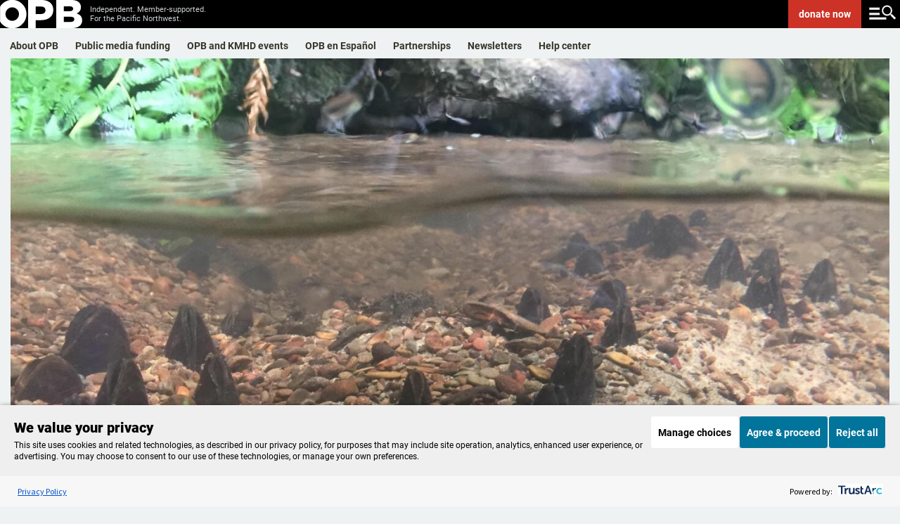

--- FILE ---
content_type: text/html; charset=utf-8
request_url: https://www.google.com/recaptcha/api2/aframe
body_size: 186
content:
<!DOCTYPE HTML><html><head><meta http-equiv="content-type" content="text/html; charset=UTF-8"></head><body><script nonce="1Y7iTPW1GlQIFQH3ykqZvw">/** Anti-fraud and anti-abuse applications only. See google.com/recaptcha */ try{var clients={'sodar':'https://pagead2.googlesyndication.com/pagead/sodar?'};window.addEventListener("message",function(a){try{if(a.source===window.parent){var b=JSON.parse(a.data);var c=clients[b['id']];if(c){var d=document.createElement('img');d.src=c+b['params']+'&rc='+(localStorage.getItem("rc::a")?sessionStorage.getItem("rc::b"):"");window.document.body.appendChild(d);sessionStorage.setItem("rc::e",parseInt(sessionStorage.getItem("rc::e")||0)+1);localStorage.setItem("rc::h",'1769296530441');}}}catch(b){}});window.parent.postMessage("_grecaptcha_ready", "*");}catch(b){}</script></body></html>